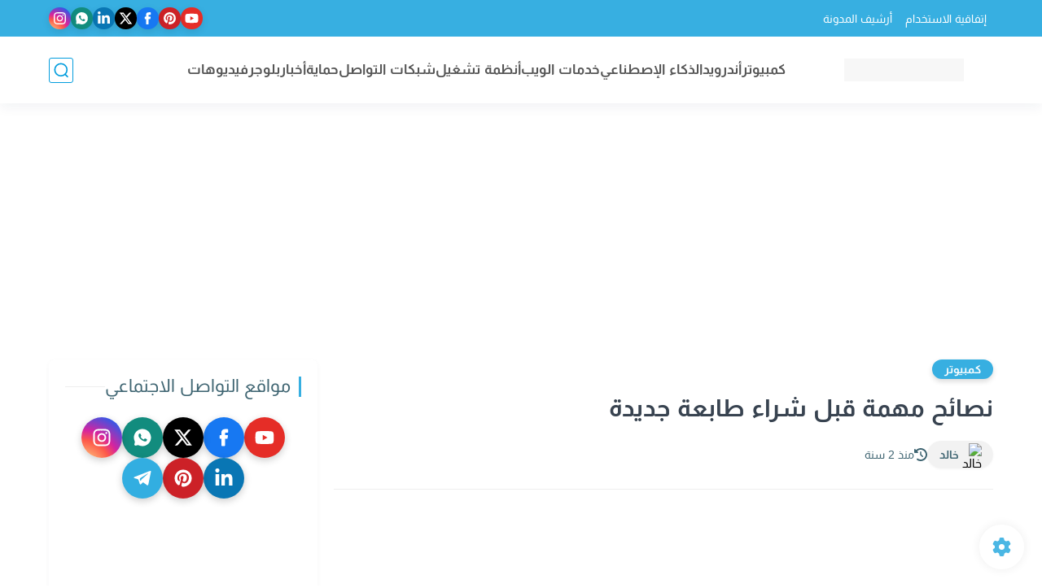

--- FILE ---
content_type: text/html; charset=utf-8
request_url: https://www.google.com/recaptcha/api2/aframe
body_size: 267
content:
<!DOCTYPE HTML><html><head><meta http-equiv="content-type" content="text/html; charset=UTF-8"></head><body><script nonce="Ee3_IUvsWuDa-wF3qwFFHw">/** Anti-fraud and anti-abuse applications only. See google.com/recaptcha */ try{var clients={'sodar':'https://pagead2.googlesyndication.com/pagead/sodar?'};window.addEventListener("message",function(a){try{if(a.source===window.parent){var b=JSON.parse(a.data);var c=clients[b['id']];if(c){var d=document.createElement('img');d.src=c+b['params']+'&rc='+(localStorage.getItem("rc::a")?sessionStorage.getItem("rc::b"):"");window.document.body.appendChild(d);sessionStorage.setItem("rc::e",parseInt(sessionStorage.getItem("rc::e")||0)+1);localStorage.setItem("rc::h",'1769443619676');}}}catch(b){}});window.parent.postMessage("_grecaptcha_ready", "*");}catch(b){}</script></body></html>